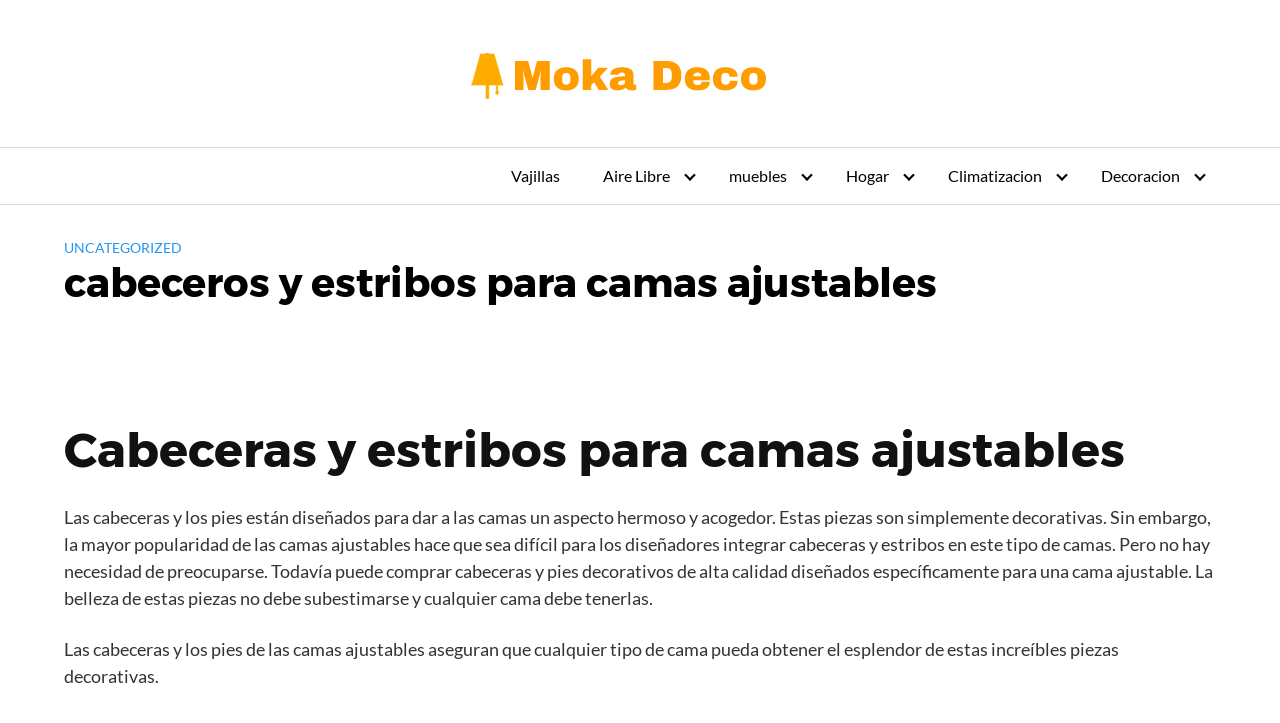

--- FILE ---
content_type: text/html; charset=UTF-8
request_url: https://mokadecoracionshop.com/cabeceros-y-estribos-para-camas-ajustables/
body_size: 12779
content:
<!DOCTYPE html>
<html lang="en-US" prefix="og: http://ogp.me/ns#">
<head>
<meta charset="UTF-8">
<meta name="viewport" content="width=device-width, initial-scale=1">
<link rel="profile" href="https://gmpg.org/xfn/11">
<!-- Search Engine Optimization by Rank Math - https://s.rankmath.com/home -->
<title>▷ cabeceros y estribos para camas ajustables - 2023</title>
<meta name="description" content="Las cabeceras y los pies están diseñados para dar a las camas un aspecto hermoso y acogedor. Estas piezas son simplemente decorativas. Sin embargo, la mayor"/>
<meta name="robots" content="follow, index, max-snippet:-1, max-video-preview:-1, max-image-preview:large"/>
<link rel="canonical" href="https://mokadecoracionshop.com/cabeceros-y-estribos-para-camas-ajustables/" />
<meta property="og:locale" content="en_US">
<meta property="og:type" content="article">
<meta property="og:title" content="▷ cabeceros y estribos para camas ajustables - 2023">
<meta property="og:description" content="Las cabeceras y los pies están diseñados para dar a las camas un aspecto hermoso y acogedor. Estas piezas son simplemente decorativas. Sin embargo, la mayor">
<meta property="og:url" content="https://mokadecoracionshop.com/cabeceros-y-estribos-para-camas-ajustables/">
<meta property="og:site_name" content="Moka Decoracion">
<meta property="article:tag" content="ajustables">
<meta property="article:tag" content="cabeceros">
<meta property="article:tag" content="camas">
<meta property="article:tag" content="estribos">
<meta property="article:tag" content="para">
<meta property="article:section" content="Uncategorized">
<meta property="og:image" content="https://mokadecoracionshop.com/wp-content/uploads/2020/04/cabeceros-y-estribos-para-camas-ajustables.jpg">
<meta property="og:image:secure_url" content="https://mokadecoracionshop.com/wp-content/uploads/2020/04/cabeceros-y-estribos-para-camas-ajustables.jpg">
<meta property="og:image:width" content="325">
<meta property="og:image:height" content="325">
<meta property="og:image:alt" content="cabeceros y estribos para camas ajustables">
<meta property="og:image:type" content="image/jpeg">
<meta name="twitter:card" content="summary_large_image">
<meta name="twitter:title" content="▷ cabeceros y estribos para camas ajustables - 2023">
<meta name="twitter:description" content="Las cabeceras y los pies están diseñados para dar a las camas un aspecto hermoso y acogedor. Estas piezas son simplemente decorativas. Sin embargo, la mayor">
<meta name="twitter:image" content="https://mokadecoracionshop.com/wp-content/uploads/2020/04/cabeceros-y-estribos-para-camas-ajustables.jpg">
<script type="application/ld+json">{"@context":"https:\/\/schema.org","@graph":[{"@type":"BlogPosting","headline":"\u25b7 \u25b7 cabeceros y estribos para camas ajustables - 2023","datePublished":"2020-07-27T04:15:43+00:00","dateModified":"2020-07-27T04:15:43+00:00","publisher":{"@type":"Organization","name":"admin","logo":{"@type":"ImageObject","url":"https:\/\/mokadecoracionshop.com\/wp-content\/uploads\/2020\/06\/cropped-LogoMakr_49CwcD-1.png"}},"mainEntityOfPage":{"@type":"WebPage","@id":"https:\/\/mokadecoracionshop.com\/cabeceros-y-estribos-para-camas-ajustables\/"},"author":{"@type":"Person","name":"admin"},"description":"Las cabeceras y los pies est\u00e1n dise\u00f1ados para dar a las camas un aspecto hermoso y acogedor. Estas piezas son simplemente decorativas. Sin embargo, la mayor","image":{"@type":"ImageObject","url":"https:\/\/mokadecoracionshop.com\/wp-content\/uploads\/2020\/04\/cabeceros-y-estribos-para-camas-ajustables.jpg","width":325,"height":325}}]}</script>
<!-- /Rank Math WordPress SEO plugin -->
<link rel='dns-prefetch' href='//s.w.org' />
<!-- <link rel='stylesheet' id='cool-tag-cloud-css'  href='https://mokadecoracionshop.com/wp-content/plugins/cool-tag-cloud/inc/cool-tag-cloud.css?ver=2.19' type='text/css' media='all' /> -->
<!-- <link rel='stylesheet' id='theme.css-css'  href='https://mokadecoracionshop.com/wp-content/plugins/popup-builder/public/css/theme.css?ver=4.0.4' type='text/css' media='all' /> -->
<!-- <link rel='stylesheet' id='acl_wpas-frontend-css'  href='https://mokadecoracionshop.com/wp-content/plugins/wp-amazon-shop/assets/css/wpas-style.css?ver=2.1.0' type='text/css' media='all' /> -->
<!-- <link rel='stylesheet' id='orbital-style-css'  href='https://mokadecoracionshop.com/wp-content/themes/orbital/assets/css/main.css?ver=5.2.19' type='text/css' media='all' /> -->
<!-- <link rel='stylesheet' id='orbital-icons-css'  href='https://mokadecoracionshop.com/wp-content/themes/orbital/assets/css/fontawesome.css?ver=5.2.19' type='text/css' media='all' /> -->
<link rel="stylesheet" type="text/css" href="//mokadecoracionshop.com/wp-content/cache/wpfc-minified/f44xzhsp/2pfhj.css" media="all"/>
<script src='//mokadecoracionshop.com/wp-content/cache/wpfc-minified/1emnphuw/5uqrl.js' type="text/javascript"></script>
<!-- <script type='text/javascript' src='https://mokadecoracionshop.com/wp-includes/js/jquery/jquery.js?ver=1.12.4-wp'></script> -->
<!-- <script type='text/javascript' src='https://mokadecoracionshop.com/wp-includes/js/jquery/jquery-migrate.min.js?ver=1.4.1'></script> -->
<script type='text/javascript'>
var sgpbPublicUrl = "https:\/\/mokadecoracionshop.com\/wp-content\/plugins\/popup-builder\/public\/";
var SGPB_JS_LOCALIZATION = {"imageSupportAlertMessage":"Only image files supported","areYouSure":"Are you sure?","addButtonSpinner":"L","audioSupportAlertMessage":"Only audio files supported (e.g.: mp3, wav, m4a, ogg)","publishPopupBeforeElementor":"Please, publish the popup before starting to use Elementor with it!","publishPopupBeforeDivi":"Please, publish the popup before starting to use Divi Builder with it!","closeButtonAltText":"Close"};
</script>
<script src='//mokadecoracionshop.com/wp-content/cache/wpfc-minified/1sbvrg0i/2pf60.js' type="text/javascript"></script>
<!-- <script type='text/javascript' src='https://mokadecoracionshop.com/wp-content/plugins/popup-builder/public/js/Popup.js?ver=4.0.4'></script> -->
<!-- <script type='text/javascript' src='https://mokadecoracionshop.com/wp-content/plugins/popup-builder/public/js/PopupConfig.js?ver=4.0.4'></script> -->
<script type='text/javascript'>
var SGPB_POPUP_PARAMS = {"popupTypeAgeRestriction":"ageRestriction","defaultThemeImages":{"1":"https:\/\/mokadecoracionshop.com\/wp-content\/plugins\/popup-builder\/public\/img\/theme_1\/close.png","2":"https:\/\/mokadecoracionshop.com\/wp-content\/plugins\/popup-builder\/public\/img\/theme_2\/close.png","3":"https:\/\/mokadecoracionshop.com\/wp-content\/plugins\/popup-builder\/public\/img\/theme_3\/close.png","5":"https:\/\/mokadecoracionshop.com\/wp-content\/plugins\/popup-builder\/public\/img\/theme_5\/close.png","6":"https:\/\/mokadecoracionshop.com\/wp-content\/plugins\/popup-builder\/public\/img\/theme_6\/close.png"},"homePageUrl":"https:\/\/mokadecoracionshop.com\/","isPreview":false,"convertedIdsReverse":[],"dontShowPopupExpireTime":365,"conditionalJsClasses":[],"disableAnalyticsGeneral":false};
var SGPB_JS_PACKAGES = {"packages":{"current":1,"free":1,"silver":2,"gold":3,"platinum":4},"extensions":{"geo-targeting":false,"advanced-closing":false}};
var SGPB_JS_PARAMS = {"ajaxUrl":"https:\/\/mokadecoracionshop.com\/wp-admin\/admin-ajax.php","nonce":"3540666088"};
</script>
<script src='//mokadecoracionshop.com/wp-content/cache/wpfc-minified/2m8ivtmw/2pfhj.js' type="text/javascript"></script>
<!-- <script type='text/javascript' src='https://mokadecoracionshop.com/wp-content/plugins/popup-builder/public/js/PopupBuilder.js?ver=4.0.4'></script> -->
<script type='text/javascript'>
/* <![CDATA[ */
var wpas_ajax_object = {"ajax_url":"https:\/\/mokadecoracionshop.com\/wp-admin\/admin-ajax.php","store_country":"https:\/\/ws-eu.amazon-adsystem.com\/widgets\/q?callback=search_callback&MarketPlace=ES&Operation=GetResults&InstanceId=0&dataType=jsonp&TemplateId=MobileSearchResults&ServiceVersion=20070822","action_label":"Ver Precio","is_cart":"off","cart_prefix":"https:\/\/www.amazon.es\/gp\/aws\/cart\/add.html?AssociateTag=jopsjops-21&Quantity.1=1&","prouct_per_page":"12","page_number":"0","image_path":"https:\/\/mokadecoracionshop.com\/wp-content\/plugins\/wp-amazon-shop\/assets\/images\/","enable_global_search":"false"};
/* ]]> */
</script>
<script src='//mokadecoracionshop.com/wp-content/cache/wpfc-minified/14uch9ud/5uqrl.js' type="text/javascript"></script>
<!-- <script type='text/javascript' src='https://mokadecoracionshop.com/wp-content/plugins/wp-amazon-shop/assets/js/frontend.js?ver=2.1.0'></script> -->
<!-- <script type='text/javascript' src='https://mokadecoracionshop.com/wp-content/themes/orbital/assets/js/main.js?ver=20151215'></script> -->
<script type="text/javascript">var daim_ajax_url = "https://mokadecoracionshop.com/wp-admin/admin-ajax.php";var daim_nonce = "10f5dd076e";</script>	<style>
@media(min-width: 48rem){
.container {
width: 74rem;
}
.entry-content {
max-width: 70%;
flex-basis: 70%;
}
.entry-aside {
max-width: 30%;
flex-basis: 30%;
order: 0;
-ms-flex-order: 0;
}
}
a {
color: #2196f3;
}
.site-header {
background-color: #ffffff;
}
.site-header a {
color: ;
}
.site-nav-trigger span:before, .site-nav-trigger span:after, .site-nav-trigger span {
background-color: ;
}
.site-navbar .menu-item-has-children:after {
border-color: ;
}
</style>
<style>
</style>
<style type="text/css">.recentcomments a{display:inline !important;padding:0 !important;margin:0 !important;}</style>
<link rel="icon" href="https://mokadecoracionshop.com/wp-content/uploads/2020/06/cropped-LogoMakr_49CwcD-2-32x32.png" sizes="32x32" />
<link rel="icon" href="https://mokadecoracionshop.com/wp-content/uploads/2020/06/cropped-LogoMakr_49CwcD-2-192x192.png" sizes="192x192" />
<link rel="apple-touch-icon-precomposed" href="https://mokadecoracionshop.com/wp-content/uploads/2020/06/cropped-LogoMakr_49CwcD-2-180x180.png" />
<meta name="msapplication-TileImage" content="https://mokadecoracionshop.com/wp-content/uploads/2020/06/cropped-LogoMakr_49CwcD-2-270x270.png" />
<style type="text/css" id="wp-custom-css">
.vh2-board-item{
float:left;
width:100%;
font-size:10px;
margin-bottom:20px;
padding:10px;
}
.vh2-board-item img{
grid-column: 1/-1;
grid-row: 1/-1;
width: 100%;
height: 100%;
object-fit: cover;
}
.board-item-desc{
margin-top:10px;
min-height:150px;
text-align:center;
}
.vh2-article-intro {
display:none;
}
.board-item-similar{
display:none
}
.entry-content, .entry-footer {
clear: left;
}
.amazon-product-box:hover {
box-shadow: none;
}
.wpas-product-item2{
width:100%;
box-sizing: content-box;
border-bottom:1px solid #ccc;
padding-top:10px;
padding-bottom:10px;
}
.wpas-product-item2:hover{
width:100%;	box-sizing: content-box;	border:3px solid #000;
}
.amazon-product-box{
border:none;
}
.amazon-product-thumb2 {
position: relative;
width: 30%;
height: 160px;
background-color: #ffffff;
float: left;
border:none;
}
.amazon-product-rating{
display:none;
}
.amazon-product-info{
font-size:10px!important;
}
.amazon-product-action2{
width:30%;
float:left;
margin-top:60px
}
.amazon-product-info h3 {
font-size:10px!important;
font-weight:normal;
text-align:left;
white-space:normal
}
.amazon-product-rating{
position:absolute;
}
.wpas-add-to-cart{
background: linear-gradient(to bottom,#f5d78e,#eeb933) repeat scroll 0 0 transparent;
color:#000!important;
}
.a-star-2-9 {
background-position: -53px -368px;
}
.a-star-3-7, .a-star-3-2, .a-star-3-3  {
background-position: -37px -368px;
}
.a-star-4-6,.a-star-4-3,.a-star-4-2, .a-star-4-7, .a-star-3-9 {
background-position: -21px -368px;
}
.amazon-product-info p{
display:none;
}
.amazon-product-rating p{
display:none;
}
@media (min-width: 40.063em){
.fo-Board-item, .fo4-category-item, .vh2-board-item  {
margin-bottom: 2.50012%;
overflow: hidden;
width: 22.49988%!important;
float: left;
margin-left: 1.25006%;
margin-right: 1.25006%;
}
}
@media (max-width: 500px){
.wpas-product-item {
width: 100%!important;
}
}
.fo-l-container{
clear:left;
display:block
}
.fo-Board-itemDesc{
font-size:11px;
}		</style>
<meta name="google-site-verification" content="5UbzoHMz4OXahe-FdPVIQ6VYBdV_1TsxsXs_NP00Y6k" />
<script async src="https://www.googletagmanager.com/gtag/js?id=UA-154328820-1"></script>
<script>
window.dataLayer = window.dataLayer || [];
function gtag(){dataLayer.push(arguments);}
gtag('js', new Date());
gtag('config', 'UA-154328820-1');
</script>
<!-- Hotjar Tracking Code for https://mokadecoracionshop.com/ -->
<script>
(function(h,o,t,j,a,r){
h.hj=h.hj||function(){(h.hj.q=h.hj.q||[]).push(arguments)};
h._hjSettings={hjid:2270920,hjsv:6};
a=o.getElementsByTagName('head')[0];
r=o.createElement('script');r.async=1;
r.src=t+h._hjSettings.hjid+j+h._hjSettings.hjsv;
a.appendChild(r);
})(window,document,'https://static.hotjar.com/c/hotjar-','.js?sv=');
</script>
</head>
<body data-rsssl=1 class="post-template-default single single-post postid-2431 single-format-standard wp-custom-logo no-sidebar" style="padding-top:0px;">
<a class="screen-reader-text" href="#content">Skip to content</a>
<div class="header-image">
<a href="https://mokadecoracionshop.com/" rel="home">
<img src="https://mokadecoracionshop.com/wp-content/uploads/2020/06/cropped-LogoMakr_49CwcD.png" srcset="https://mokadecoracionshop.com/wp-content/uploads/2020/06/cropped-LogoMakr_49CwcD-300x62.png 300w, https://mokadecoracionshop.com/wp-content/uploads/2020/06/cropped-LogoMakr_49CwcD.png 400w" sizes="(max-width: 709px) 85vw, (max-width: 909px) 81vw, (max-width: 1362px) 88vw, 1200px" width="400" height="83" alt="Moka Decoracion">
</a>
</div>
<header class="site-header">
<div class="container">
<nav class="site-navbar site-navbar-right">
<ul><li id="menu-item-1910" class="menu-item menu-item-type-custom menu-item-object-custom menu-item-1910"><a href="#">Vajillas</a></li>
<li id="menu-item-1959" class="menu-item menu-item-type-custom menu-item-object-custom menu-item-has-children menu-item-1959"><a href="#">Aire Libre</a>
<ul class="sub-menu">
<li id="menu-item-1960" class="menu-item menu-item-type-post_type menu-item-object-post menu-item-1960"><a href="https://mokadecoracionshop.com/macetas-grandes-para-exterior/">Macetas grandes para Exterior</a></li>
</ul>
</li>
<li id="menu-item-2382" class="menu-item menu-item-type-taxonomy menu-item-object-category menu-item-has-children menu-item-2382"><a href="https://mokadecoracionshop.com/category/muebles/">muebles</a>
<ul class="sub-menu">
<li id="menu-item-5381" class="menu-item menu-item-type-taxonomy menu-item-object-category menu-item-5381"><a href="https://mokadecoracionshop.com/category/muebles/bar/">Bar</a></li>
<li id="menu-item-5382" class="menu-item menu-item-type-taxonomy menu-item-object-category menu-item-5382"><a href="https://mokadecoracionshop.com/category/muebles/mesas/escritorios/">Escritorios</a></li>
<li id="menu-item-2383" class="menu-item menu-item-type-taxonomy menu-item-object-category menu-item-has-children menu-item-2383"><a href="https://mokadecoracionshop.com/category/muebles/mesas/">Mesas</a>
<ul class="sub-menu">
<li id="menu-item-5378" class="menu-item menu-item-type-taxonomy menu-item-object-category menu-item-5378"><a href="https://mokadecoracionshop.com/category/muebles/mesas/centro/">Centro</a></li>
<li id="menu-item-5379" class="menu-item menu-item-type-taxonomy menu-item-object-category menu-item-5379"><a href="https://mokadecoracionshop.com/category/muebles/mesas/plegables/">Plegables</a></li>
<li id="menu-item-5380" class="menu-item menu-item-type-taxonomy menu-item-object-category menu-item-5380"><a href="https://mokadecoracionshop.com/category/muebles/mesas/jardin-mesas/">Jardin</a></li>
</ul>
</li>
<li id="menu-item-5388" class="menu-item menu-item-type-taxonomy menu-item-object-category menu-item-5388"><a href="https://mokadecoracionshop.com/category/muebles/montessori/">Montessori</a></li>
<li id="menu-item-7249" class="menu-item menu-item-type-taxonomy menu-item-object-category menu-item-7249"><a href="https://mokadecoracionshop.com/category/muebles/literas/">Literas</a></li>
<li id="menu-item-5383" class="menu-item menu-item-type-taxonomy menu-item-object-category menu-item-has-children menu-item-5383"><a href="https://mokadecoracionshop.com/category/muebles/sillas/">Sillas</a>
<ul class="sub-menu">
<li id="menu-item-5384" class="menu-item menu-item-type-custom menu-item-object-custom menu-item-5384"><a href="https://mokadecoracionshop.com/comodas-sillas-para-dormitorio/">Sillas Dormitorio</a></li>
</ul>
</li>
<li id="menu-item-6541" class="menu-item menu-item-type-taxonomy menu-item-object-category menu-item-6541"><a href="https://mokadecoracionshop.com/category/muebles/sillones/">Sillones</a></li>
<li id="menu-item-8580" class="menu-item menu-item-type-taxonomy menu-item-object-category menu-item-8580"><a href="https://mokadecoracionshop.com/category/muebles/taburetes/">Taburetes</a></li>
</ul>
</li>
<li id="menu-item-2384" class="menu-item menu-item-type-taxonomy menu-item-object-category current-post-ancestor menu-item-has-children menu-item-2384"><a href="https://mokadecoracionshop.com/category/hogar/">Hogar</a>
<ul class="sub-menu">
<li id="menu-item-2385" class="menu-item menu-item-type-taxonomy menu-item-object-category current-post-ancestor menu-item-2385"><a href="https://mokadecoracionshop.com/category/hogar/banos/">Baños</a></li>
<li id="menu-item-8814" class="menu-item menu-item-type-taxonomy menu-item-object-category menu-item-8814"><a href="https://mokadecoracionshop.com/category/hogar/cocinas/">Cocinas</a></li>
</ul>
</li>
<li id="menu-item-6633" class="menu-item menu-item-type-taxonomy menu-item-object-category menu-item-has-children menu-item-6633"><a href="https://mokadecoracionshop.com/category/climatizacion/">Climatizacion</a>
<ul class="sub-menu">
<li id="menu-item-6634" class="menu-item menu-item-type-taxonomy menu-item-object-category menu-item-6634"><a href="https://mokadecoracionshop.com/category/climatizacion/chimeneas/">Chimeneas</a></li>
</ul>
</li>
<li id="menu-item-7254" class="menu-item menu-item-type-taxonomy menu-item-object-category menu-item-has-children menu-item-7254"><a href="https://mokadecoracionshop.com/category/decoracion/">Decoracion</a>
<ul class="sub-menu">
<li id="menu-item-7255" class="menu-item menu-item-type-taxonomy menu-item-object-category menu-item-7255"><a href="https://mokadecoracionshop.com/category/decoracion/navidad/">Navidad</a></li>
</ul>
</li>
</ul>			</nav>
<div class="site-trigger">
<a class="site-nav-trigger">
<span></span>
</a>
</div>
</div>
</header>
<main id="content" class="site-main post-2431 post type-post status-publish format-standard has-post-thumbnail category-uncategorized tag-ajustables tag-cabeceros tag-camas tag-estribos tag-para">
<header class="default-header">
<div class="container">
<div class="category">
<a href="https://mokadecoracionshop.com/category/hogar/banos/uncategorized/">Uncategorized</a>			</div>
<h1 class="title">cabeceros y estribos para camas ajustables</h1>			<!-- Ezoic - under_page_title - under_page_title -->
<div id="ezoic-pub-ad-placeholder-101"> </div>
<!-- End Ezoic - under_page_title - under_page_title -->
<div class="meta">
</div>
</div>
</header>
<div id="content-wrapper" class="container flex">
<div class="entry-content">
<h1 class="vh2-article-title"> Cabeceras y estribos para camas ajustables </h1>
<p></p>
<div class="vh2-article board board-no-scroll" id="a647">
<div class="vh2-article-intro">
<h1 class="vh2-article-title"> Cabeceras y estribos para camas ajustables </h1>
<div class="vh2-article-date" vh2-tooltip="author-tooltip" itemprop="author" itemscope="" itemtype="http://schema.org/Person"> <span itemprop="name"> Jessica Zernike </span> | <span itemprop="dateModified" content="2020-04-27"> ACTUALIZADO: 27 de abril de 2020 </span> </div>
<div class="vh2-breadcrumbs">
<ul itemscope itemtype="http://schema.org/BreadcrumbList">
<li itemprop="itemListElement" itemscope itemtype="http://schema.org/ListItem">  <span itemprop="name"> Muebles </span> <meta itemprop="position" content="1">  </li>
<li itemprop="itemListElement" itemscope itemtype="http://schema.org/ListItem">  <span itemprop="name"> Muebles de dormitorio </span> <meta itemprop="position" content="2">  </li>
<li itemprop="itemListElement" itemscope itemtype="http://schema.org/ListItem">  <span itemprop="name"> Cabeceras </span> <meta itemprop="position" content="3">  </li>
</ul></div>
</p></div>
<div class="vh2-article-text vh2-article-text-lead">
<p> Las cabeceras y los pies están diseñados para dar a las camas un aspecto hermoso y acogedor. Estas piezas son simplemente decorativas. Sin embargo, la mayor popularidad de las camas ajustables hace que sea difícil para los diseñadores integrar cabeceras y estribos en este tipo de camas. Pero no hay necesidad de preocuparse. Todavía puede comprar cabeceras y pies decorativos de alta calidad diseñados específicamente para una cama ajustable. La belleza de estas piezas no debe subestimarse y cualquier cama debe tenerlas. </p>
</p></div>
<div class="vh2-article-text">
<p> Las cabeceras y los pies de las camas ajustables aseguran que cualquier tipo de cama pueda obtener el esplendor de estas increíbles piezas decorativas. </p>
</p></div>
<div class="hide">  </div>
</p></div>
<p></p>
<div class="vh2-board-items board" id="c65483" data-path="/headboards-and-footboards-for-adjustable-beds/--PAGE--?v=article_v2">
<div class="vh2-board-item board-item" eid="364342">
<div class="vh2-board-item-photo board-item-photo"><img class="mini-check" id="i364342" src="https://mokadecoracionshop.com/wp-content/uploads/2020/04/cabeceros-y-estribos-para-camas-ajustables.jpg" alt=" Marco de cama ajustable, para Cabeceros y estribos ... "></div>
<div class="vh2-board-item-desc board-item-desc">  Atornille este somier simple a cualquier cabecero y / o estribo para crear un soporte estable para un juego de somier y colchón. Ponga fin a los marcos de la cama que permiten que su colchón o somier se deslice debajo de su soporte. </div>
</p></div>
<div class="vh2-board-item board-item" eid="364413">
<div class="vh2-board-item-photo board-item-photo"><img class="mini-check" id="i364413" src="https://mokadecoracionshop.com/wp-content/uploads/2020/04/1585742623_977_cabeceros-y-estribos-para-camas-ajustables.jpg" alt=" Cabeceras y estribos de cama ajustables - Cabecero ... "></div>
<div class="vh2-board-item-desc board-item-desc">  El cabecero y el estribo de marfil con mechones distinguen este marco de cama de lo común. Las alas laterales en ambos resortes de ayuda y colchón en su lugar. Las encantadoras patas dobles de madera en cada esquina brindan soporte adicional, así como un interés decorativo único. </div>
</p></div>
<div class="vh2-board-item board-item" eid="365725">
<div class="vh2-board-item-photo board-item-photo"><img class="mini-check" id="i365725" src="https://mokadecoracionshop.com/wp-content/uploads/2020/04/1585742624_981_cabeceros-y-estribos-para-camas-ajustables.jpg" alt=" Camas sin cabeceras y estribos - Cabecera: hogar ... "></div>
<div class="vh2-board-item-desc board-item-desc">  La cabecera capitoné de cuero negro sin pie de cama a juego crea un aire de nobleza profesional. Agregue una disposición de cama tenue y muebles a juego para una habitación llamativa. Para un aire de incongruencia, agregue un tratamiento de cama rosa con volantes o una colcha de retazos de casa de campo. </div>
</p></div>
<div class="vh2-board-item board-item" eid="365715">
<div class="vh2-board-item-photo board-item-photo"><img class="mini-check" id="i365715" src="https://mokadecoracionshop.com/wp-content/uploads/2020/04/1585742625_206_cabeceros-y-estribos-para-camas-ajustables.jpg" alt=" Cabeceras y pies de cama ajustables - Cabecero ... "></div>
<div class="vh2-board-item-desc board-item-desc">  Los cabeceros y pies de cama son una parte importante para mantener la integridad de una cama y evitar que las cosas se resbalen de la plataforma. La capacidad de ajustarlos hace que sea fácil adaptar una cama a la persona o la habitación. </div>
</p></div>
<div class="vh2-board-item board-item" eid="365724">
<div class="vh2-board-item-photo board-item-photo"><img class="mini-check" id="i365724" src="https://mokadecoracionshop.com/wp-content/uploads/2020/04/1585742625_512_cabeceros-y-estribos-para-camas-ajustables.jpg" alt=" Camas con cabeceras y estribos - Cabecera: hogar ... "></div>
<div class="vh2-board-item-desc board-item-desc">  Las tuberías de hierro industriales hacen cabeceras y estribos interesantes. La tubería oscura va bien con casi cualquier tratamiento de cama y proporciona un marco resistente para mantener el colchón y las almohadas donde pertenecen. Excelente marco de cama para boho loft o entornos rústicos. </div>
</p></div>
<div class="board-item board-item-similar vh2-board-item-similar">
<ul>
<li class="vh2-board-item-similar--header"> Similar: </li>
<li> Cama de plataforma sólida sin listones </li>
<li> Estructura de cama de metal Queen </li>
<li> Camas de ahorro de espacio </li>
<li> Cama Murphy independiente </li>
<li> Combo de sofá Murphy Bed </li>
<li> Cama doble blanca con almacenamiento [19659020] Cama con dosel de tamaño completo </li>
<li> Cama de almacenamiento elevable </li>
<li> Cama Murphy con escritorio </li>
<li> Marcos de cama Queen de bajo perfil </li>
</ul></div>
<div class="vh2-board-item board-item" eid="365711">
<div class="vh2-board-item-photo board-item-photo"><img class="mini-check" id="i365711" src="https://mokadecoracionshop.com/wp-content/uploads/2020/04/1585742626_53_cabeceros-y-estribos-para-camas-ajustables.jpg" alt=" Camas con cabeceras y estribos - Cabecera: hogar ... "></div>
<div class="vh2-board-item-desc board-item-desc">  Camas con cabeceras y estribos &#8211; Cabecera: Hogar &#8230; </div>
</p></div>
<div class="vh2-board-item board-item" eid="364405">
<div class="vh2-board-item-photo board-item-photo"><img class="mini-check" id="i364405" src="https://mokadecoracionshop.com/wp-content/uploads/2020/04/1585742626_388_cabeceros-y-estribos-para-camas-ajustables.jpg" alt=" Cabeceras y estribos de cama ajustables - Cabecera ... "></div>
<div class="vh2-board-item-desc board-item-desc">  Cabeceras y estribos de cama ajustables &#8211; Cabecera &#8230; </div>
</p></div>
<div class="vh2-board-item board-item" eid="365716">
<div class="vh2-board-item-photo board-item-photo"><img class="mini-check" id="i365716" src="https://mokadecoracionshop.com/wp-content/uploads/2020/04/1585742626_11_cabeceros-y-estribos-para-camas-ajustables.jpg" alt=" Marco de cama ajustable para cabeceras y estribos King ... "></div>
<div class="vh2-board-item-desc board-item-desc">  Marco de cama ajustable para cabeceras y pies de cama King &#8230; </div>
</p></div>
<div class="vh2-board-item board-item" eid="365717">
<div class="vh2-board-item-photo board-item-photo"><img class="mini-check" id="i365717" src="https://mokadecoracionshop.com/wp-content/uploads/2020/04/1585742626_132_cabeceros-y-estribos-para-camas-ajustables.jpg" alt=" Cabeceras y pies de cama ajustables - Cabecera ... "></div>
<div class="vh2-board-item-desc board-item-desc">  Cabeceras y pies de cama ajustables &#8211; Cabecera &#8230; </div>
</p></div>
<div class="vh2-board-item board-item" eid="365714">
<div class="vh2-board-item-photo board-item-photo"><img class="mini-check" id="i365714" src="https://mokadecoracionshop.com/wp-content/uploads/2020/04/1585742627_551_cabeceros-y-estribos-para-camas-ajustables.jpg" alt=" Cabeceras y pies de cama ajustables - Cabecera ... "></div>
<div class="vh2-board-item-desc board-item-desc">  Cabeceras y pie de cama ajustables s &#8211; Cabecera &#8230; </div>
</p></div>
<div class="vh2-board-item board-item" eid="365721">
<div class="vh2-board-item-photo board-item-photo"><img class="mini-check" id="i365721" src="https://mokadecoracionshop.com/wp-content/uploads/2020/04/1585742627_923_cabeceros-y-estribos-para-camas-ajustables.jpg" alt=" Camas sin cabeceras y estribos - Cabecera: hogar ... "></div>
<div class="vh2-board-item-desc board-item-desc">  Camas sin cabeceras y estribos &#8211; Cabecera: hogar &#8230; </div>
</p></div>
<div class="vh2-board-item board-item" eid="364379">
<div class="vh2-board-item-photo board-item-photo"><img class="mini-check" id="i364379" src="https://mokadecoracionshop.com/wp-content/uploads/2020/04/1585742627_56_cabeceros-y-estribos-para-camas-ajustables.jpg" alt=" Cabecera para marco de cama ajustable - Cabecera: hogar .. . "></div>
<div class="vh2-board-item-desc board-item-desc">  Cabecera para estructura de cama ajustable &#8211; Cabecera: hogar &#8230; </div>
</p></div>
<div class="vh2-board-item board-item" eid="364390">
<div class="vh2-board-item-photo board-item-photo"><img class="mini-check" id="i364390" src="https://mokadecoracionshop.com/wp-content/uploads/2020/04/1585742628_648_cabeceros-y-estribos-para-camas-ajustables.jpg" alt=" Cabeceras y pies de cama ajustables - Cabecera ... "></div>
<div class="vh2-board-item-desc board-item-desc">  Cabeceras y pies de cama ajustables &#8211; Cabecera &#8230; </div>
</p></div>
<div class="board-item board-item-similar vh2-board-item-similar">
<ul>
<li class="vh2-board-item-similar--header"> Similares: </li>
<li> Cama tamaño Queen Capitanes </li>
<li> Ocultar un sofá cama </li>
<li> Juegos de edredones King extragrandes </li>
<li> Cama para niños pequeños con colchón </li>
<li> Cama completa con nido </li>
<li> Cama ajustable Craftmatic </li>
<li> Cama con almacenamiento debajo </li>
<li> Jenny Lind Cama individual </li>
<li> Armazones de cama de madera personalizados </li>
<li> Cabeceras para camas ajustables </li>
</ul></div>
<div class="vh2-board-item board-item" eid="365718">
<div class="vh2-board-item-photo board-item-photo"><img class="mini-check" id="i365718" src="https://mokadecoracionshop.com/wp-content/uploads/2020/04/1585742628_481_cabeceros-y-estribos-para-camas-ajustables.jpg" alt=" Cabeceras y pies de cama ajustables - Cabecera ... "></div>
<div class="vh2-board-item-desc board-item-desc">  Cabeceras y pies de cama ajustables &#8211; Cabecera &#8230; </div>
</p></div>
<div class="vh2-board-item board-item" eid="364425">
<div class="vh2-board-item-photo board-item-photo"><img class="mini-check" id="i364425" src="https://mokadecoracionshop.com/wp-content/uploads/2020/04/1585742628_768_cabeceros-y-estribos-para-camas-ajustables.jpg" alt=" Cabeceras y pies de cama ajustables - Cabecero ... "></div>
<div class="vh2-board-item-desc board-item-desc">  Adjusta Cabeceros y estribos de cama ble &#8211; Cabecero &#8230; </div>
</p></div>
<div class="vh2-board-item board-item" eid="365720">
<div class="vh2-board-item-photo board-item-photo"><img class="mini-check" id="i365720" src="https://mokadecoracionshop.com/wp-content/uploads/2020/04/1585742628_12_cabeceros-y-estribos-para-camas-ajustables.jpg" alt=" Cabeceros y cabeceros de cama ajustables - Cabecero ... "></div>
<div class="vh2-board-item-desc board-item-desc">  Cabeceros y cabeceros de cama ajustables &#8211; Cabecero &#8230; </div>
</p></div>
<div class="vh2-board-item board-item" eid="364394">
<div class="vh2-board-item-photo board-item-photo"><img class="mini-check" id="i364394" src="https://mokadecoracionshop.com/wp-content/uploads/2020/04/1585742628_302_cabeceros-y-estribos-para-camas-ajustables.jpg" alt=" Cabeceros y cabeceros de cama ajustables - Cabecero ... [19659010] Cabeceras y pies de cama ajustables - Cabecero ... </div>
</p></div>
<div class="vh2-board-item board-item" eid="364424">
<div class="vh2-board-item-photo board-item-photo"><img class="mini-check" id="i364424" src="https://mokadecoracionshop.com/wp-content/uploads/2020/04/1585742629_308_cabeceros-y-estribos-para-camas-ajustables.jpg" alt=" Cabeceros y pies de cama ajustables - Cabecero ... "></div>
<div class="vh2-board-item-desc board-item-desc">  Cabeceros y pies de cama ajustables &#8211; Cabecero &#8230; </div>
</p></div>
</p></div>
</pre>
<h3>Productos Relacionados:</h3>
<ul class="similar-posts">
<li><a href="https://mokadecoracionshop.com/cabeceros-para-camas-ajustables/" rel="bookmark" title="cabeceros para camas ajustables">cabeceros para camas ajustables</a></li>
<li><a href="https://mokadecoracionshop.com/cama-de-almacenamiento-con-elevador-hidraulico-queen/" rel="bookmark" title="cama de almacenamiento con elevador hidráulico queen">cama de almacenamiento con elevador hidráulico queen</a></li>
<li><a href="https://mokadecoracionshop.com/cama-queen-dividida-ajustable/" rel="bookmark" title="cama queen dividida ajustable">cama queen dividida ajustable</a></li>
<li><a href="https://mokadecoracionshop.com/cama-de-plataforma-solida-sin-listones/" rel="bookmark" title="cama de plataforma sólida sin listones">cama de plataforma sólida sin listones</a></li>
<li><a href="https://mokadecoracionshop.com/cabeceros-de-hierro-king-size/" rel="bookmark" title="cabeceros de hierro king size">cabeceros de hierro king size</a></li>
<li><a href="https://mokadecoracionshop.com/marcos-de-cama-queen-de-bajo-perfil/" rel="bookmark" title="marcos de cama queen de bajo perfil">marcos de cama queen de bajo perfil</a></li>
<li><a href="https://mokadecoracionshop.com/cabecero-king-alto/" rel="bookmark" title="cabecero king alto">cabecero king alto</a></li>
<li><a href="https://mokadecoracionshop.com/juego-de-estribo-de-cabecera/" rel="bookmark" title="juego de estribo de cabecera">juego de estribo de cabecera</a></li>
<li><a href="https://mokadecoracionshop.com/cama-de-matrimonio-con-dosel/" rel="bookmark" title="cama de matrimonio con dosel">cama de matrimonio con dosel</a></li>
<li><a href="https://mokadecoracionshop.com/cama-queen-capitanes/" rel="bookmark" title="cama queen capitanes">cama queen capitanes</a></li>
</ul>
<p><!-- Similar Posts took 189.078 ms --></p>
<footer class="entry-footer">
<section class="entry-related">
<h3>Productos Similares</h3>
<div class="flex flex-fluid">
<article id="post-9465" class="entry-item col-xs-6 col-sm-3 column-third">
<a href="https://mokadecoracionshop.com/lampara-de-nina-hula-vintage/" rel="bookmark">
<img width="150" height="150" src="https://mokadecoracionshop.com/wp-content/uploads/2021/04/vintage-hula-girl-lamp-150x150.jpg" class="attachment-thumbnail size-thumbnail wp-post-image" alt="" /><h4 class="entry-title">lámpara de niña hula vintage</h4>	</a>
</article>
<article id="post-6380" class="entry-item col-xs-6 col-sm-3 column-third">
<a href="https://mokadecoracionshop.com/cama-de-tamano-completo-con-cabecera-de-estanteria/" rel="bookmark">
<img width="150" height="150" src="https://mokadecoracionshop.com/wp-content/uploads/2020/11/full-size-bed-with-bookcase-headboard-150x150.jpg" class="attachment-thumbnail size-thumbnail wp-post-image" alt="" /><h4 class="entry-title">cama de tamaño completo con cabecera de estantería</h4>	</a>
</article>
<article id="post-6378" class="entry-item col-xs-6 col-sm-3 column-third">
<a href="https://mokadecoracionshop.com/rejilla-colgante-de-hierro-forjado/" rel="bookmark">
<img width="150" height="150" src="https://mokadecoracionshop.com/wp-content/uploads/2020/11/wrought-iron-hanging-pot-rack-150x150.jpg" class="attachment-thumbnail size-thumbnail wp-post-image" alt="" /><h4 class="entry-title">rejilla colgante de hierro forjado</h4>	</a>
</article>
<article id="post-6372" class="entry-item col-xs-6 col-sm-3 column-third">
<a href="https://mokadecoracionshop.com/tocador-de-nina-pequena/" rel="bookmark">
<img width="150" height="150" src="https://mokadecoracionshop.com/wp-content/uploads/2020/11/little-girl-vanity-table-150x150.jpg" class="attachment-thumbnail size-thumbnail wp-post-image" alt="" srcset="https://mokadecoracionshop.com/wp-content/uploads/2020/11/little-girl-vanity-table-150x150.jpg 150w, https://mokadecoracionshop.com/wp-content/uploads/2020/11/little-girl-vanity-table-300x300.jpg 300w, https://mokadecoracionshop.com/wp-content/uploads/2020/11/little-girl-vanity-table-768x768.jpg 768w, https://mokadecoracionshop.com/wp-content/uploads/2020/11/little-girl-vanity-table-1024x1024.jpg 1024w" sizes="(max-width: 150px) 100vw, 150px" /><h4 class="entry-title">tocador de niña pequeña</h4>	</a>
</article>
<article id="post-6366" class="entry-item col-xs-6 col-sm-3 column-third">
<a href="https://mokadecoracionshop.com/inserciones-de-teja-de-metal/" rel="bookmark">
<img width="150" height="150" src="https://mokadecoracionshop.com/wp-content/uploads/2020/11/metal-tile-inserts-150x150.jpg" class="attachment-thumbnail size-thumbnail wp-post-image" alt="" /><h4 class="entry-title">inserciones de teja de metal</h4>	</a>
</article>
<article id="post-6364" class="entry-item col-xs-6 col-sm-3 column-third">
<a href="https://mokadecoracionshop.com/relojes-de-pared-franceses/" rel="bookmark">
<img width="150" height="150" src="https://mokadecoracionshop.com/wp-content/uploads/2020/11/french-wall-clocks-150x150.jpg" class="attachment-thumbnail size-thumbnail wp-post-image" alt="" /><h4 class="entry-title">relojes de pared franceses</h4>	</a>
</article>
<article id="post-6362" class="entry-item col-xs-6 col-sm-3 column-third">
<a href="https://mokadecoracionshop.com/mesa-de-dibujo-con-cajones/" rel="bookmark">
<img width="150" height="150" src="https://mokadecoracionshop.com/wp-content/uploads/2020/11/drafting-table-with-drawers-150x150.jpg" class="attachment-thumbnail size-thumbnail wp-post-image" alt="" /><h4 class="entry-title">mesa de dibujo con cajones</h4>	</a>
</article>
<article id="post-6358" class="entry-item col-xs-6 col-sm-3 column-third">
<a href="https://mokadecoracionshop.com/gallinero-con-correr-para-la-venta/" rel="bookmark">
<img width="150" height="150" src="https://mokadecoracionshop.com/wp-content/uploads/2020/11/chicken-coop-with-run-for-sale-150x150.jpg" class="attachment-thumbnail size-thumbnail wp-post-image" alt="" /><h4 class="entry-title">gallinero con correr para la venta</h4>	</a>
</article>
<article id="post-6356" class="entry-item col-xs-6 col-sm-3 column-third">
<a href="https://mokadecoracionshop.com/sillones-italianos/" rel="bookmark">
<img width="150" height="150" src="https://mokadecoracionshop.com/wp-content/uploads/2020/11/italian-armchairs-150x150.jpg" class="attachment-thumbnail size-thumbnail wp-post-image" alt="" /><h4 class="entry-title">sillones italianos</h4>	</a>
</article>
<article id="post-6354" class="entry-item col-xs-6 col-sm-3 column-third">
<a href="https://mokadecoracionshop.com/taburetes-de-bar-modernos-de-mediados-de-siglo/" rel="bookmark">
<img width="150" height="150" src="https://mokadecoracionshop.com/wp-content/uploads/2020/11/mid-century-modern-bar-stools-150x150.jpg" class="attachment-thumbnail size-thumbnail wp-post-image" alt="" srcset="https://mokadecoracionshop.com/wp-content/uploads/2020/11/mid-century-modern-bar-stools-150x150.jpg 150w, https://mokadecoracionshop.com/wp-content/uploads/2020/11/mid-century-modern-bar-stools-300x300.jpg 300w, https://mokadecoracionshop.com/wp-content/uploads/2020/11/mid-century-modern-bar-stools-768x768.jpg 768w, https://mokadecoracionshop.com/wp-content/uploads/2020/11/mid-century-modern-bar-stools-1024x1024.jpg 1024w, https://mokadecoracionshop.com/wp-content/uploads/2020/11/mid-century-modern-bar-stools.jpg 1485w" sizes="(max-width: 150px) 100vw, 150px" /><h4 class="entry-title">taburetes de bar modernos de mediados de siglo</h4>	</a>
</article>
<article id="post-6352" class="entry-item col-xs-6 col-sm-3 column-third">
<a href="https://mokadecoracionshop.com/pedestal-para-plantas-de-interior/" rel="bookmark">
<img width="150" height="150" src="https://mokadecoracionshop.com/wp-content/uploads/2020/11/pedestal-plant-stands-indoor-150x150.jpg" class="attachment-thumbnail size-thumbnail wp-post-image" alt="" srcset="https://mokadecoracionshop.com/wp-content/uploads/2020/11/pedestal-plant-stands-indoor-150x150.jpg 150w, https://mokadecoracionshop.com/wp-content/uploads/2020/11/pedestal-plant-stands-indoor-300x300.jpg 300w, https://mokadecoracionshop.com/wp-content/uploads/2020/11/pedestal-plant-stands-indoor-768x768.jpg 768w, https://mokadecoracionshop.com/wp-content/uploads/2020/11/pedestal-plant-stands-indoor-1024x1024.jpg 1024w" sizes="(max-width: 150px) 100vw, 150px" /><h4 class="entry-title">pedestal para plantas de interior</h4>	</a>
</article>
<article id="post-6348" class="entry-item col-xs-6 col-sm-3 column-third">
<a href="https://mokadecoracionshop.com/tocador-de-madera-oscura/" rel="bookmark">
<img width="150" height="150" src="https://mokadecoracionshop.com/wp-content/uploads/2020/11/dark-wood-vanity-150x150.jpg" class="attachment-thumbnail size-thumbnail wp-post-image" alt="" /><h4 class="entry-title">tocador de madera oscura</h4>	</a>
</article>
</div>
</section>
<div id="comments" class="comments-area">
<div id="respond" class="comment-respond">
<h3>Leave a Reply <small><a rel="nofollow" id="cancel-comment-reply-link" href="/cabeceros-y-estribos-para-camas-ajustables/#respond" style="display:none;">Cancel reply</a></small></h3>			<form action="https://mokadecoracionshop.com/wp-comments-post.php" method="post" id="commentform" class="comment-form" novalidate>
<p class="comment-notes"><span id="email-notes">Your email address will not be published.</span> Required fields are marked <span class="required">*</span></p><textarea id="comment" name="comment" cols="45" rows="1" required></textarea><p class="comment-form-author"><label for="author">Name <span class="required">*</span></label> <input id="author" name="author" type="text" value="" size="30" maxlength="245" required='required' /></p>
<p class="comment-form-email"><label for="email">Email <span class="required">*</span></label> <input id="email" name="email" type="email" value="" size="30" maxlength="100" aria-describedby="email-notes" required='required' /></p>
<p class="comment-form-url"><label for="url">Website</label> <input id="url" name="url" type="url" value="" size="30" maxlength="200" /></p>
<p class="comment-form-cookies-consent"><input id="wp-comment-cookies-consent" name="wp-comment-cookies-consent" type="checkbox" value="yes" /><label for="wp-comment-cookies-consent">Save my name, email, and website in this browser for the next time I comment.</label></p>
<p class="form-submit"><input name="submit" type="submit" id="submit" class="btn btn-primary" value="Post Comment" /> <input type='hidden' name='comment_post_ID' value='2431' id='comment_post_ID' />
<input type='hidden' name='comment_parent' id='comment_parent' value='0' />
</p>			</form>
</div><!-- #respond -->
</div><!-- #comments -->				
</footer>
</div>
</div>
</main>

<footer class="site-footer">
<div class="container">
<a href="https://mokadecoracionshop.com/legales/#politicaslegales" rel="nofollow">Politicas Legales</a>
- <a href="https://mokadecoracionshop.com/legales/#cookies" rel="nofollow">Politicas de Cookies</a>
<div class="widget-area">
<section id="text-2" class="widget widget_text">			<div class="textwidget"><p><strong>AVISO LEGAL:</strong> El grupo de mokadecoracionshop participa activamente con el “Programa de Afiliación de Amazon EU” Este sistema de publicidad de afiliación, se ha diseñado para que las páginas web, dispongan de un método de obtención de comisiones mediante la publicidad. Se incluyen links hacia Amazon.es y es.buyvip.com</p>
</div>
</section></div>
<div class="credits row">
<p>Tips para la Decoracion de Hogares</p>
</div>
>
</div>
</footer>
<!-- Site Overlay -->
<div class="site-overlay"></div>
<script>
function coolTagCloudToggle( element ) {
var parent = element.closest('.cool-tag-cloud');
parent.querySelector('.cool-tag-cloud-inner').classList.toggle('cool-tag-cloud-active');
parent.querySelector( '.cool-tag-cloud-load-more').classList.toggle('cool-tag-cloud-active');
}
</script>
<script type="application/ld+json">
{
"@context": "http://schema.org",
"@type": "WebSite",
"name": "Moka Decoracion",
"alternateName": "Tips para la Decoracion de Hogares",
"url": "https://mokadecoracionshop.com/url"
}
</script>
<script type="application/ld+json">
{
"@context": "http://schema.org",
"@type": "Article",
"headline": "Cabeceras y estribos para camas ajustables Cabeceras y estribos para camas ajustables Ver",
"mainEntityOfPage": {
"@type": "WebPage",
"@id": "https://mokadecoracionshop.com/cabeceros-y-estribos-para-camas-ajustables/"
},
"image": {
"@type": "ImageObject",
"url": "https://mokadecoracionshop.com/wp-content/uploads/2020/04/cabeceros-y-estribos-para-camas-ajustables.jpg",
"height": 1024,
"width": 1024				},
"datePublished": "2020-07-27",
"dateModified": "2020-07-27",
"author": {
"@type": "Person",
"name": "admin"
},
"publisher": {
"@type": "Organization",
"name": "Moka Decoracion"
,
"logo": {
"@type": "ImageObject",
"url": "https://mokadecoracionshop.com/wp-content/uploads/2020/06/cropped-LogoMakr_49CwcD-1.png"
}
}
}
</script>
<div class="sgpb-main-popup-data-container-7914" style="position:fixed;opacity: 0;filter: opacity(0%);transform: scale(0);">
<div class="sg-popup-builder-content" id="sg-popup-content-wrapper-7914" data-id="7914" data-events="[{&quot;param&quot;:&quot;load&quot;,&quot;value&quot;:&quot;6&quot;,&quot;hiddenOption&quot;:[]}]" data-options="[base64]">
<div class="sgpb-popup-builder-content-7914 sgpb-popup-builder-content-html"><img width="1" height="1" class="sgpb-preloaded-image-7914" alt="" src="https://mokadecoracionshop.com/wp-content/uploads/2021/02/Banner-ideark-04.jpg" style="position:absolute;right:9999999999999px;"></div>
</div>
</div><script type='text/javascript' src='https://mokadecoracionshop.com/wp-content/plugins/interlinks-manager/public/assets/js/track-internal-links.js?ver=1.25'></script>
<script type='text/javascript' src='https://mokadecoracionshop.com/wp-content/themes/orbital/assets/js/navigation.js?ver=20151215'></script>
<script type='text/javascript' src='https://mokadecoracionshop.com/wp-includes/js/comment-reply.min.js?ver=5.2.19'></script>
<script type='text/javascript' src='https://mokadecoracionshop.com/wp-includes/js/wp-embed.min.js?ver=5.2.19'></script>
</body>
</html><div id="amazonmodal" class="modal" style="display:none">
<div class="modal-overlay"></div>
<div class="modal-body">
<div class="modal-content" style="height:700px; overflow:auto ">
<button class="modal-close">X</button>
<div class="row">
<div class="" style="width:100%;">
<h3>
Ofertas Destacadas
</h3>
<div id="loadamazon"></div>
<img id="modalimagen" src="">
</div>
<div style="width:100%;">
<p id="modalcaption">
</p>
<p>
<a id="modallink" href="" class="btn btn-success" target="_blank" rel="nofollow">Ver Mas Productos</a>
</p>
</div>
<br clear="all">
</div>
</div>
</div>
</div>
</div>
<style>
.mini-check, .attachment-thumbnail {
cursor:pointer;
}
.modal {
position: fixed;
top: 0;
bottom: 0;
left: 0;
right: 0;
width: 100%;
height: 100%;
z-index: 9999;
display: flex;
flex-direction: column;
align-items: center;
overflow: auto;
-webkit-overflow-scrolling: touch;
}
.modal-overlay {
z-index: 1;
position: fixed;
top: 0;
left: 0;
right: 0;
bottom: 0;
background: rgba(0,0,0,0.6);
}
.modal-body {
position: relative;
z-index: 2;
width: 100%;
max-width: 100%;
margin: auto;
padding: 30px;
}
.modal-content {
padding: 30px;
border-radius: 8px;
background-color: #fff;
}
body.modal-open {
height: 100vh;
overflow: hidden;
}
.mokathumb{
cursor:pointer;
}
</style>
<script>
jQuery( ".mini-check2" ).click(function() {
var lastFolder = location.href.split('/').filter(function(el) { 
return el.trim().length > 0; 
}).pop();
url="https://www.amazon.es/s?k="+lastFolder+"&tag=jopsjops-21"
window.open(url,'_blank');
});
jQuery( ".mini-check" ).click(function() {
var lastFolder = location.href.split('/').filter(function(el) { 
return el.trim().length > 0; 
}).pop();
url="https://www.amazon.es/s?k="+lastFolder+"&tag=jopsjops-21"
jQuery("#modalimagen").attr("src",jQuery(this).attr("src"));
jQuery("#modalcaption").html(jQuery(this).parent().parent().find(".vh2-board-item-desc").html());
//var result = jQuery(this).parent().find(".gallery-caption").html().split(':');
//q= result[0] ;
//url="https://www.amazon.es/s?k="+q+"&tag=jopsjops-21"
jQuery("#modallink").attr("href",url);
jQuery( "#loadamazon" ).load( "https://mokadecoracionshop.com/wp-content/uploads/amazon.php/?q="+lastFolder );
jQuery('.modal').fadeIn();
});		
jQuery( ".fullimg" ).click(function() {
var lastFolder = location.href.split('/').filter(function(el) { 
return el.trim().length > 0; 
}).pop();
url="https://www.amazon.es/s?k="+lastFolder+"&tag=jopsjops-21"
jQuery("#modalimagen").attr("src",jQuery(this).attr("src"));
jQuery("#modalcaption").html(jQuery(this).parent().find(".fo-Board-itemDesc").html());
//var result = jQuery(this).parent().find(".gallery-caption").html().split(':');
//q= result[0] ;
//url="https://www.amazon.es/s?k="+q+"&tag=jopsjops-21"
jQuery("#modallink").attr("href",url);
jQuery( "#loadamazon" ).load( "https://mokadecoracionshop.com/wp-content/uploads/amazon.php/?q="+lastFolder );
jQuery('.modal').fadeIn();
});		
jQuery( ".mokathumb" ).click(function() {
var lastFolder = location.href.split('/').filter(function(el) { 
return el.trim().length > 0; 
}).pop();
url="https://www.amazon.es/s?k="+lastFolder+"&tag=jopsjops-21"
//var result = jQuery(this).parent().find(".gallery-caption").html().split(':');
//q= result[0] ;
//url="https://www.amazon.es/s?k="+q+"&tag=jopsjops-21"
jQuery("#modallink").attr("href",url);
jQuery( "#loadamazon" ).load( "https://mokadecoracionshop.com/wp-content/uploads/amazon.php/?q="+lastFolder );
jQuery('.modal').fadeIn();
});			
jQuery( ".attachment-thumbnail" ).click(function() {
console.log(location.href.split('/'))	
var lastFolder = location.href.split('/').filter(function(el) { 
return el.trim().length > 0; 
}).pop();
url="https://www.amazon.es/s?k="+lastFolder+"&tag=jopsjops-21"
jQuery("#modalimagen").attr("src",jQuery(this).attr("src"));
jQuery("#modalcaption").html(jQuery(this).parent().find(".gallery-caption").html());
console.log(jQuery(this).parent().parent().find(".gallery-caption").html());
//var result = jQuery(this).parent().parent().find("p").html().split(':');
//q= result[0] ;
console.log(lastFolder);
q=lastFolder.replace(/[0-9][0-9][-]/g, '').split('-', 5).join("-"); 
console.log(q);
jQuery( "#loadamazon" ).load( "https://mokadecoracionshop.com/wp-content/uploads/amazon.php/?q="+encodeURIComponent(q.trim()));
url="https://www.amazon.es/s?k="+q+"&tag=jopsjops-21"
jQuery("#modallink").attr("href",url);
jQuery('.modal').fadeIn();
});	
jQuery('.modal-close,.modal-overlay').click(function() {
jQuery('body').removeClass('modal-open');
jQuery('.modal').fadeOut();
});
</script>
<!-- WP Fastest Cache file was created in 1.2956471443176 seconds, on 26-11-23 18:15:54 -->

--- FILE ---
content_type: application/javascript
request_url: https://mokadecoracionshop.com/wp-content/cache/wpfc-minified/14uch9ud/5uqrl.js
body_size: 2903
content:
// source --> https://mokadecoracionshop.com/wp-content/plugins/wp-amazon-shop/assets/js/frontend.js?ver=2.0.8 
jQuery(function(r){var n={ajax:function(a){return jQuery.post(wpas_ajax_object.ajax_url,a)},preLoader:function(){return'<div class="wpas-ajax-pre-loader-container" ><img  class="wpas-ajax-pre-loader" src="'+wpas_ajax_object.image_path+'pre-loader.gif" alt="Loadding..." /></div>'},loadMorePreLoader:function(){return'<img  class="wpas-ajax-loadmore-pre-loader" src="'+wpas_ajax_object.image_path+'load-more.gif" alt="Loadding..." />'},primeDom:function(a){return'<div class="amazon-product-thumb">'},action:function(a){var t=a.DetailPageURL;return"on"==wpas_ajax_object.is_cart&&(t=wpas_ajax_object.cart_prefix+"ASIN.1="+a.ASIN),t},rating:function(a){if(""==a.TotalReviews)return"";if(""==a.Rating)return"";console.log("Rating : ",a.Rating);var t="";return t=-1!=a.Rating.indexOf(".0")?a.Rating.replace(".0",""):a.Rating.replace(".","-"),'<div class="amazon-product-rating" data-product-asin="'+a.ASIN+'">\n            <i class="a-icon a-icon-star a-star-'+t+'"><span class="a-icon-alt">'+a.Rating+' out of 5 stars</span></i>\n            <p>( <a href="'+a.DetailPageURL+'?tag=0205-21#dp-summary-see-all-reviews" target="_blank">'+a.TotalReviews+"</a>)</p>\n        </div>\n"},products:function(a){var o="";return 0<a.length?r.each(a,function(a,t){o+='<div class="wpas-product-item">\n    <div class="amazon-product-box">\n        <div class="amazon-product-thumb">\n            <img src="'+t.ImageUrl+'" alt="Product">\n        </div>\n        <div class="amazon-product-info">\n            <h3 title="'+t.Title.replace("\\","")+'">'+t.Title.replace("\\","")+" </h3>\n            <p>Price : "+t.Price+' </p>\n        </div>\n        <div class="amazon-product-action">\n            <button class="wpas-add-to-cart" type="button" wpas-sku="'+t.ASIN+'" wpas-url="'+n.action(t)+'"> '+wpas_ajax_object.action_label+" </button>\n        </div>\n"+n.rating(t)+"    </div>\n</div>"}):o+="<p>No Products Found</p>",o},comparision:function(a){var o="";return 0<a.length?(o+='<div class="wpas-comparison-shortcode-inner">\n                <div class="wpas-comparison-item wpas-comparison-unite">\n                    <div class="wpas-comparison-item-inner">\n                        <div class="wpas-comparison-base">\n                            <p>Product Image</p>\n                        </div>\n                        <div class="wpas-comparison-base"><h4>Product Name</h4></div>\n                        <div class="wpas-comparison-base"><p>Unit Price</p></div>\n                        <div class="wpas-comparison-base"><p>Availability</p></div>\n                        <div class="wpas-comparison-base wpas-comparison-product-action">\n                            <p>Buy Now</p></div>\n                    </div>\n                    \x3c!--wpas-comparison-item-inner--\x3e\n                </div>\n',r.each(a,function(a,t){o+='<div class="wpas-comparison-item">\n                        <div class="wpas-comparison-item-inner">\n                            <div class="wpas-comparison-base"><img src="'+t.ImageUrl+'" alt="'+t.Title.replace("\\","")+'" >\n                            </div>\n                            <div class="wpas-comparison-base"><h4 title="'+t.Title.replace("\\","")+'"><a href="'+n.action(t)+'" target="_blank">'+t.Title.replace("\\","")+'</a></h4>\n                            </div>\n                            <div class="wpas-comparison-base">\n                                <p>'+t.Price+'</p>\n                            </div>\n                            <div class="wpas-comparison-base"><p>In Stock</p></div>\n                            <div class="wpas-comparison-base wpas-comparison-product-action">\n                                <button class="wpas-add-to-cart" type="button" wpas-sku="'+t.ImageUrl+'" wpas-url="'+n.action(t)+'"> '+wpas_ajax_object.action_label+"  </button>\n                            </div>\n                        </div>\n                        \x3c!--wpas-comparison-item-inner--\x3e\n                    </div>\n"}),o+="</div>"):o+="<p>No Products Found</p>",o}};r(document).ready(function(a){if(0<r("form[role='search']").length&&"on"==wpas_ajax_object.enable_global_search&&0==r(".wp-amazon-shop-shortcode-wrapper").length&&0==r(".wp-amazon-shop-auto-link-shortcode-wrapper").length){r(".content-area").first().prepend("<div class='container'><div class='row wpas-products-wrapper'></div>"+'<div class="wpas-load-more-wrapper" style="display: none"><button id="wpas-load-more-btn" class="wpas-load-more-btn" data-keyword="" data-page-num="">Load More</button></div></div>'),r("input[type='search']").on("keypress",function(a){13!=a.which&&13!=a.keyCode||(a.preventDefault(),o(r(this).val()))}),r("input[type='submit'],button[type='submit']").on("click",function(a){a.preventDefault(),0<r(this).parents("form").length&&o(r(this).val())})}function o(o){r(".wpas-products-wrapper").html(n.preLoader());var a=wpas_ajax_object.store_country+"&Keywords="+o+"&SearchIndex=All&multipageStart="+wpas_ajax_object.page_number+"&multipageCount="+wpas_ajax_object.prouct_per_page;r.ajax({url:a,dataType:"jsonp",jsonpCallback:"search_callback",success:function(a){console.log(a);var t=parseInt(a.InstanceId+1);r(".wpas-products-wrapper").html(n.products(a.results)),a.results.length>=wpas_ajax_object.prouct_per_page?(r(".wpas-load-more-wrapper").show(),r("#wpas-load-more-btn").attr("data-keyword",o),r("#wpas-load-more-btn").attr("data-page-num",t)):r(".wpas-load-more-wrapper").hide()},error:function(a,t,o){console.log(a,t,o)}})}0<r(".wp-amazon-shop-products").length&&r(".wp-amazon-shop-products").each(function(a){var t;t=this,setTimeout(function(){"asin"==r(t).attr("shortcode-type")?function(a,o){r(".wp-amazon-shop-products").html(n.preLoader());var t={action:"wpas_shortcode_by_asin",asin:a};n.ajax(t).done(function(a){var t=JSON.parse(a);0<t.length&&r(o).parent().html(n.products(t))})}(r(t).attr("asin-keys").trim(),t):"keyword"==r(t).attr("shortcode-type")?function(o,e){r(".wp-amazon-shop-products").html(n.preLoader());var a=wpas_ajax_object.store_country+"&Keywords="+o+"&SearchIndex=All&multipageStart="+wpas_ajax_object.page_number+"&multipageCount="+wpas_ajax_object.prouct_per_page;r.ajax({url:encodeURI(a),dataType:"jsonp",jsonpCallback:"search_callback",success:function(a){var t={action:"wpas_search_by_keyword",keyword:o,data:a.results};n.ajax(t).done(function(a){var t=r(e).parent().parent().find(".wpas-load-more-wrapper");r(e).parent().html(a.html),a.product_num>=wpas_ajax_object.prouct_per_page?(t.show(),r("#wpas-load-more-btn").attr("data-keyword",a.keyword),r("#wpas-load-more-btn").attr("data-page-num",a.page_num)):r(".wpas-load-more-wrapper").hide()})},error:function(a,t,o){console.log(a,t,o)}})}(r(t).attr("asin-keys").trim(),t):"comparision"==r(t).attr("shortcode-type")&&function(a,o){r(".wp-amazon-shop-products").html(n.preLoader());var t={action:"wpas_comparision_by_asin",asin:a};n.ajax(t).done(function(a){var t=JSON.parse(a);0<t.length&&r(o).parent().html(n.comparision(t))})}(r(t).attr("asin-keys").trim(),t)},1e3*a)}),r("#wpas-search-input").on("keypress",function(a){if(13==a.which||13==a.keyCode){a.preventDefault();var t=r(this).val().trim();""!=t&&o(t)}}),r("#wpas-search-btn").on("click",function(a){a.preventDefault();var t=r("#wpas-search-input").val().trim();""!=t&&o(t)}),r(document).on("click","#wpas-load-more-btn",function(){var o=r(this).attr("data-keyword"),a=r(this).attr("data-page-num");if(1==a)var t=20;else if(2==a)t=20;r(".wpas-products-wrapper").last().append(n.preLoader());var e=wpas_ajax_object.store_country+"&Keywords="+o+"&SearchIndex=All&multipageStart="+a+"&multipageCount="+t;r.ajax({url:e,dataType:"jsonp",jsonpCallback:"search_callback",success:function(a){r(".wpas-ajax-pre-loader-container").remove();var t=parseInt(t+1);r(".wpas-products-wrapper").html(n.products(a.results)),a.results.length<20?(r(".wpas-load-more-wrapper").show(),r("#wpas-load-more-btn").attr("data-keyword",o),r("#wpas-load-more-btn").attr("data-page-num",t)):r(".wpas-load-more-wrapper").hide()},error:function(a,t,o){console.log(a,t,o)}})}),r(document).on("click",".wpas-add-to-cart",function(a){a.preventDefault(),window.open(r(this).attr("wpas-url"),"_blank")})})});
// source --> https://mokadecoracionshop.com/wp-content/themes/orbital/assets/js/main.js?ver=20151215 
(function() {
	var pre = document.getElementsByTagName('pre'),
	pl = pre.length;
	for (var i = 0; i < pl; i++) {
		pre[i].innerHTML = '<span class="line-number"></span>' + pre[i].innerHTML;
		var num = pre[i].innerHTML.split(/\n/).length;
		for (var j = 0; j < num; j++) {
			var line_num = pre[i].getElementsByTagName('span')[0];
			line_num.innerHTML += '<span>' + (j + 1) + '</span>';
		}
	}
})();

jQuery(document).ready(function($) {

	moveNavigation();

	$(window).on('resize', function() {
		(!window.requestAnimationFrame) ? setTimeout(moveNavigation, 300): window.requestAnimationFrame(moveNavigation);
	});

	$('.site-trigger, .site-overlay').on('click', function(event) {
		event.preventDefault();
		$('.site-navbar, .site-overlay').toggleClass('active');

	});

	function moveNavigation() {
		var navbar = $('.site-navbar');
		var screenSize = checkWindowWidth();
		if (screenSize) {

			navbar.detach();
			navbar.insertBefore('.site-trigger');
			$('.site-navbar, .site-overlay').removeClass('active');
		} else {

			navbar.detach();
			navbar.insertAfter('.site-main');
			$('.site-navbar, .site-overlay').removeClass('active');
		}
	}

	function checkWindowWidth() {
		var mq = $(window).width();
		return (mq < 1024) ? false : true;
	}

	//SMOOTH SCROLL

	$('a[href*="#"]').not('[href="#"]').not('[href="#0"]').click(function(event) {

		if (
			location.pathname.replace(/^\//, '') == this.pathname.replace(/^\//, '') &&
			location.hostname == this.hostname
			) {

			var target = $(this.hash);
		target = target.length ? target : $('[name=' + this.hash.slice(1) + ']');

		if (target.length) {

			event.preventDefault();
			$('html, body').animate({
				scrollTop: target.offset().top
			}, 1000, function() {

				var $target = $(target);
				$target.focus();
				if ($target.is(":focus")) {
					return false;
				} else {
					$target.attr('tabindex', '-1');
					$target.focus();
				};
			});
		}
	}
});

});